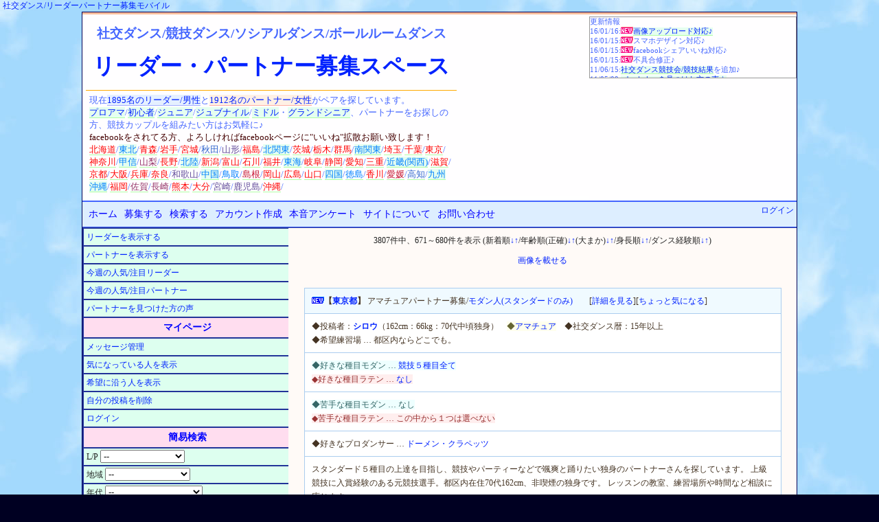

--- FILE ---
content_type: text/html;charset=euc-jp
request_url: https://www.shakodan.com/tunoru/?order_by=make_date-desc&page_num=68
body_size: 15025
content:
<html><head><title>社交ダンス/リーダーパートナー募集スペース/競技ダンス</title><meta property="og:title" content="社交ダンス/リーダーパートナー募集スペース/競技ダンス" /><meta property="og:url" content="http://wepcon.sub.jp/tunoru/" /><link rel="alternate" media="handheld" type="text/html" href="http://wepcon.sub.jp/tunoru/mobile/" />
<LINK rel=stylesheet href="style/main.css">
<meta http-equiv="Content-Type" content="text/html;" charset="EUC-JP">
<META NAME="keywords" lang="ja" content="ソシアルダンス、ボールルームダンス、ペア、カップル、ジュニア、ジュブナイル、シニア、グランドシニア">
<META name="description" content="社交ダンス競技ダンスのペア、リーダーパートナーを募集するサイトです。お見合い相手を探し、カップルで競技会、練習相手とパーティに。ソシアルダンス・ボールルームダンスを楽しもう！ジュニア/ジュブナイルからシニア/グランドシニアまで、北海道から東北/関東/中部/近畿/四国/中国/九州沖縄まで。">
<meta name="viewport" content="width=device-width,initial-scale=1">
<meta property="og:type" content="website" />
<meta property="og:image" content="http://wepcon.sub.jp/tunoru/image/samnail.jpg" />
<meta property="fb:app_id" content="1699532283667024" />
<script src="js/prototype.js" type="text/javascript" charset="EUC-JP"></script>
<script src="js/wepcon.js" type="text/javascript" charset="EUC-JP"></script>

<script src="addrajax/prototype.js"></script>
<script src="addrajax/addrajax.js" charset="UTF-8"></script>
<script><!--
    Event.observe(window,'load',function(){
        var dd = new ADDRAjax( 'pref', 'city' );
        dd.JSONDATA = 'addrajax/data';
        dd.init();
    });
//--></script>
</head>
<body>
<script async src="//pagead2.googlesyndication.com/pagead/js/adsbygoogle.js"></script>
<script>
  (adsbygoogle = window.adsbygoogle || []).push({
    google_ad_client: "ca-pub-7173966632719905",
    enable_page_level_ads: true
  });
</script>
<div id="fb-root"></div>
<script>(function(d, s, id) {
  var js, fjs = d.getElementsByTagName(s)[0];
  if (d.getElementById(id)) return;
  js = d.createElement(s); js.id = id;
  js.src = "//connect.facebook.net/ja_JP/sdk.js#xfbml=1&version=v2.5&appId=1699532283667024";
  fjs.parentNode.insertBefore(js, fjs);
}(document, 'script', 'facebook-jssdk'));</script>
<script>(function(d, s, id) {
  var js, fjs = d.getElementsByTagName(s)[0];
  if (d.getElementById(id)) return;
  js = d.createElement(s); js.id = id;
  js.src = "//connect.facebook.net/ja_JP/sdk.js#xfbml=1&version=v2.5&appId=1699532283667024";
  fjs.parentNode.insertBefore(js, fjs);
}(document, 'script', 'facebook-jssdk'));</script>
<!--
<script type="text/javascript"><!-
google_ad_client = "pub-7173966632719905";
/* 728x90, 作成済み 09/10/05 */
google_ad_slot = "6860005652";
google_ad_width = 728;
google_ad_height = 90;
//->
</script>
<script type="text/javascript"
src="http://pagead2.googlesyndication.com/pagead/show_ads.js">
</script>

<script type="text/javascript"><!-
google_ad_client = "pub-7173966632719905";
/* 728x15, 作成済み 09/10/13 */
google_ad_slot = "4338678536";
google_ad_width = 728;
google_ad_height = 15;
//->
</script>
<script type="text/javascript"
src="http://pagead2.googlesyndication.com/pagead/show_ads.js">
</script>
-->
<div align="left"><a href="http://wepcon.sub.jp/tunoru/mobile/">社交ダンス/リーダーパートナー募集モバイル</a></div>
<div id="base"><div id="ads_title_2"><!-- リパ上レスポLink -->
<ins class="adsbygoogle"
     style="display:block"
     data-ad-client="ca-pub-7173966632719905"
     data-ad-slot="8875575259"
     data-ad-format="link"></ins>
<script>
(adsbygoogle = window.adsbygoogle || []).push({});
</script>
</div><div id="title"><div class="title_1"><p class="title_sub">社交ダンス/競技ダンス/ソシアルダンス<span class="ballroomdance_pc">/ボールルームダンス</span></p><h1><a href="./">リーダー・パートナー募集スペース</a></h1><p>現在<a href="./?reqruit_type=0" class="leader">1895名のリーダー/男性</a>と<a href="./?reqruit_type=1" class="partner">1912名のパートナー/女性</a>がペアを探しています。<br><a href="./?play_style=2">プロ</a><a href="./?play_style=0">アマ</a>/<a href="./?dance_exp=1">初心者</a>/<a href="./?age_rough_group=12">ジュニア</a>/<a href="./?age_rough_group=11">ジュブナイル</a>/<a href="./?age_rough_group=14">ミドル</a>・<a href="./?age_rough_group=15">グランド</a><a href="./?age_rough_group=13">シニア</a>、パートナーをお探しの方、競技カップルを組みたい方はお気軽に♪<br><span style="color:440000">facebookをされてる方、よろしければfacebookページに"いいね"拡散お願い致します！</span><br><a style='color:rgb(3550,-1647,-3295);background-color:#ffffff;' href='?pref=北海道'>北海道</a>/<a style='color:rgb(0,127,255);' href='?pref=<東北地方>'>東北</a>/<a style='color:rgb(350,-47,-95);background-color:#ffffff;' href='?pref=青森県'>青森</a>/<a style='color:rgb(850,-297,-595);background-color:#ffffff;' href='?pref=岩手県'>岩手</a>/<a style='color:rgb(1500,-622,-1245);background-color:#ffffff;' href='?pref=宮城県'>宮城</a>/<a style='color:rgb(50,102,205);background-color:#ffffff;' href='?pref=秋田県'>秋田</a>/<a style='color:rgb(100,77,155);background-color:#ffffff;' href='?pref=山形県'>山形</a>/<a style='color:rgb(700,-222,-445);background-color:#ffffff;' href='?pref=福島県'>福島</a>/<a style='color:rgb(0,127,255);' href='?pref=<北関東>'>北関東</a>/<a style='color:rgb(1800,-772,-1545);background-color:#ffffff;' href='?pref=茨城県'>茨城</a>/<a style='color:rgb(750,-247,-495);background-color:#ffffff;' href='?pref=栃木県'>栃木</a>/<a style='color:rgb(900,-322,-645);background-color:#ffffff;' href='?pref=群馬県'>群馬</a>/<a style='color:rgb(0,127,255);' href='?pref=<南関東(首都圏)>'>南関東</a>/<a style='color:rgb(13200,-6472,-12945);background-color:#ffffff;' href='?pref=埼玉県'>埼玉</a>/<a style='color:rgb(10800,-5272,-10545);background-color:#ffffff;' href='?pref=千葉県'>千葉</a>/<a style='color:rgb(79500,-39622,-79245);background-color:#ffffff;' href='?pref=東京都'>東京</a>/<a style='color:rgb(21050,-10397,-20795);background-color:#ffffff;' href='?pref=神奈川県'>神奈川</a>/<a style='color:rgb(0,127,255);' href='?pref=<甲信地方(中部)>'>甲信</a>/<a style='color:rgb(150,52,105);background-color:#ffffff;' href='?pref=山梨県'>山梨</a>/<a style='color:rgb(700,-222,-445);background-color:#ffffff;' href='?pref=長野県'>長野</a>/<a style='color:rgb(0,127,255);' href='?pref=<北陸地方(中部)>'>北陸</a>/<a style='color:rgb(1100,-422,-845);background-color:#ffffff;' href='?pref=新潟県'>新潟</a>/<a style='color:rgb(450,-97,-195);background-color:#ffffff;' href='?pref=富山県'>富山</a>/<a style='color:rgb(300,-22,-45);background-color:#ffffff;' href='?pref=石川県'>石川</a>/<a style='color:rgb(300,-22,-45);background-color:#ffffff;' href='?pref=福井県'>福井</a>/<a style='color:rgb(0,127,255);' href='?pref=<東海地方(中部)>'>東海</a>/<a style='color:rgb(400,-72,-145);background-color:#ffffff;' href='?pref=岐阜県'>岐阜</a>/<a style='color:rgb(1700,-722,-1445);background-color:#ffffff;' href='?pref=静岡県'>静岡</a>/<a style='color:rgb(8450,-4097,-8195);background-color:#ffffff;' href='?pref=愛知県'>愛知</a>/<a style='color:rgb(700,-222,-445);background-color:#ffffff;' href='?pref=三重県'>三重</a>/<a style='color:rgb(0,127,255);' href='?pref=<近畿地方(関西)>'>近畿(関西)</a>/<a style='color:rgb(850,-297,-595);background-color:#ffffff;' href='?pref=滋賀県'>滋賀</a>/<a style='color:rgb(4900,-2322,-4645);background-color:#ffffff;' href='?pref=京都府'>京都</a>/<a style='color:rgb(19400,-9572,-19145);background-color:#ffffff;' href='?pref=大阪府'>大阪</a>/<a style='color:rgb(5700,-2722,-5445);background-color:#ffffff;' href='?pref=兵庫県'>兵庫</a>/<a style='color:rgb(700,-222,-445);background-color:#ffffff;' href='?pref=奈良県'>奈良</a>/<a style='color:rgb(100,77,155);background-color:#ffffff;' href='?pref=和歌山県'>和歌山</a>/<a style='color:rgb(0,127,255);' href='?pref=<中国地方>'>中国</a>/<a style='color:rgb(0,127,255);background-color:#ffffff;' href='?pref=鳥取県'>鳥取</a>/<a style='color:rgb(200,27,55);background-color:#ffffff;' href='?pref=島根県'>島根</a>/<a style='color:rgb(1500,-622,-1245);background-color:#ffffff;' href='?pref=岡山県'>岡山</a>/<a style='color:rgb(1050,-397,-795);background-color:#ffffff;' href='?pref=広島県'>広島</a>/<a style='color:rgb(300,-22,-45);background-color:#ffffff;' href='?pref=山口県'>山口</a>/<a style='color:rgb(0,127,255);' href='?pref=<四国地方>'>四国</a>/<a style='color:rgb(0,127,255);background-color:#ffffff;' href='?pref=徳島県'>徳島</a>/<a style='color:rgb(500,-122,-245);background-color:#ffffff;' href='?pref=香川県'>香川</a>/<a style='color:rgb(200,27,55);background-color:#ffffff;' href='?pref=愛媛県'>愛媛</a>/<a style='color:rgb(50,102,205);background-color:#ffffff;' href='?pref=高知県'>高知</a>/<a style='color:rgb(0,127,255);' href='?pref=<九州沖縄>'>九州沖縄</a>/<a style='color:rgb(3700,-1722,-3445);background-color:#ffffff;' href='?pref=福岡県'>福岡</a>/<a style='color:rgb(150,52,105);background-color:#ffffff;' href='?pref=佐賀県'>佐賀</a>/<a style='color:rgb(150,52,105);background-color:#ffffff;' href='?pref=長崎県'>長崎</a>/<a style='color:rgb(600,-172,-345);background-color:#ffffff;' href='?pref=熊本県'>熊本</a>/<a style='color:rgb(400,-72,-145);background-color:#ffffff;' href='?pref=大分県'>大分</a>/<a style='color:rgb(100,77,155);background-color:#ffffff;' href='?pref=宮崎県'>宮崎</a>/<a style='color:rgb(100,77,155);background-color:#ffffff;' href='?pref=鹿児島県'>鹿児島</a>/<a style='color:rgb(350,-47,-95);background-color:#ffffff;' href='?pref=沖縄県'>沖縄</a>/</p></div><div class="title_2"><div class="fb-page" data-href="https://www.facebook.com/lets.couple" data-tabs="timeline" data-width="500" data-height="285" data-small-header="true" data-adapt-container-width="true" data-hide-cover="false" data-show-facepile="true"><div class="fb-xfbml-parse-ignore"><blockquote cite="https://www.facebook.com/lets.couple"><a href="https://www.facebook.com/lets.couple">リーダーパートナー募集スペース</a></blockquote></div></div></div><p id="update">更新情報<br>16/01/16:<img src="./image/new_partner.gif"><a href="./?mode=upload">画像アップロード対応♪</a><br>16/01/15:<img src="./image/new_partner.gif">スマホデザイン対応♪<br>16/01/15:<img src="./image/new_partner.gif">facebookシェアいいね対応♪<br>16/01/15:<img src="./image/new_partner.gif">不具合修正♪<br>11/06/15:<a href="../competition/">社交ダンス競技会/競技結果</a>を追加♪<br>11/05/09:<a href="./?mode=voice">パートナーを見つけた方の声☆</a><br>11/04/22:<a href="./?reqruit_type=0&popularity=1">今週の注目リーダー</a>&<a href="./?reqruit_type=1&popularity=1">パートナー</a><br>11/04/11:<a href="./mypage.cgi">メッセージ管理ページ</a>追加！<br>11/04/07:<a href="./mypage.cgi?interested_dancers=1">ちょっと気になる人ページ</a>追加！<br>10/12/06:<a href="./?mode=vote">カップルの本音アンケート</a>開催！<br>10/10/15:<a href="../book/">社交ダンス書籍(本/雑誌)ナビ</a>追加♪<br>10/10/05:<a href="../movie/">社交ダンス動画ナビ</a>を追加♪<br>10/06/24:<a href="../toukou/">社交ダンス情報投稿スペース</a>を追加♪<br>10/05/16:簡易検索に煙草/結婚を追加しました♪<br>10/05/05:試験的に<a href="./?marriage=0">独身</a>/<a href="./?marriage=1">既婚</a>と、独身/既婚の希望を入力できるようにしました♪<br>10/05/05:煙草(喫煙/<a href="./?smoker=0">非喫煙</a>)についてと喫煙/<a href="./?object_smoker=3">非喫煙</a>の希望を入力できるようにしました♪<br>10/04/15:学連(学生)で検索できるようにしました♪<br>10/04/15:学連の項目に"<a href="./?gakuren_exp=4">現役スタンダード専攻</a>"と"<a href="./?gakuren_exp=5"><span class="latin">現役ラテン専攻</span></a>"の選択肢を増やしました♪<br>10/01/25:一度に<a href="./?page_num=-1">全件表示</a>できるようにしました♪<br>09/12/06:並べ替えをできるようにしました♪<br>09/12/05:簡易検索に身長を追加しました♪<br>09/12/05:表示を10件毎にしました♪<br>09/12/01:希望練習場所を自由に記述できるようにしました♪<br>09/11/26:管理人より<a href="./?command=about">お願いメッセージ</a>追加♪<br>09/11/17:<a href="./mobile">携帯/モバイル</a>対応♪<br>09/11/10:簡易検索の各項目に人数を表示♪<br>09/10/30:地域検索を簡易検索に発展♪<br>09/10/27:募集項目に好きな種目/苦手な種目<br>09/10/27:ステップ/フィガー/プロダンサーを追加<br>09/10/21:サイト内フリーワード検索を追加<br>09/10/09:都道府県の横に登録人数を表示♪<br>09/10/03:詳細を見るボタンを追加<br>09/10/03:細部修正＆調整<br>09/09/16:デザインを変更(マイナーチェンジ)<br>09/09/16:リンクページを追加<br>09/09/04:要望・お問い合わせページを追加<br>09/09/04:地方検索を追加<br>09/08/24:自己PRの文字数制限を修正<br>09/07/28:サイトオープン<br></p><div id="ads_title"><div class=ads_pc>
<!-- リパ上レスポンシブ -->
<ins class="adsbygoogle"
     style="display:block"
     data-ad-client="ca-pub-7173966632719905"
     data-ad-slot="5576175252"
     data-ad-format="auto"></ins>
<script>
(adsbygoogle = window.adsbygoogle || []).push({});
</script>
</div>
<div class=ads_sp>
<!-- リパ上レスモバ -->
<ins class="adsbygoogle"
     style="display:block"
     data-ad-client="ca-pub-7173966632719905"
     data-ad-slot="6458441650"
     data-ad-format="auto"></ins>
<script>
(adsbygoogle = window.adsbygoogle || []).push({});
</script>
</div>
</div>
</div><div class="main_menu">
<nav class="menu">
	<ul>
		<li class="off"><a href="./">ホーム</a></li>
<li class="off"><a href="./?mode=reqruit">募集する</a></li>		<li class="off"><a href="./?mode=search">検索する</a></li>
		<li class="off_wide"><a href="./?command=register">アカウント作成</a></li>
		<li class="off_wide"><a href="./?mode=vote">本音アンケート</a></li>
		<li class="off_wide"><a href="./?command=about">サイトについて</a></li>
		<li class="off_wide"><a href="./?command=contact">お問い合わせ</a></li>
		<!--<li class="off"><a href="config.cgi">設定</a></li>-->
	</ul>
</nav>
<div id="login"><a href='login.cgi'>ログイン</a></div>
</div>
<div id="sub_menu"><div class="sub_menu_1"><ul>
<li><a href="./?reqruit_type=0">リーダーを表示する</a></li>
<li><a href="./?reqruit_type=1">パートナーを表示する</a></li>
<li><a href="./?reqruit_type=0&popularity=1">今週の人気/注目リーダー</a></li>
<li><a href="./?reqruit_type=1&popularity=1">今週の人気/注目パートナー</a></li>
<!--<li><a href="./">全て表示する</a></li>-->
<li><a href="./?mode=voice">パートナーを見つけた方の声</a></li>
</ul>
<h3>マイページ</h3><ul>
<li><a href="./mypage.cgi">メッセージ管理</a></li>
<li><a href="./mypage.cgi?interested_dancers=1">気になっている人を表示</a></li>
<li><a href="./?view_hope=1">希望に沿う人を表示</a></li>
<li><a href='./?mode=delete'>自分の投稿を削除</a></li>
<li><a href='login.cgi'>ログイン</a></li>
</ul>
<form name="reqruit_dancers" action="index.cgi" method="get"><h3>簡易検索</h3><ul><li>L/P <select name="reqruit_type"><option value='-1'>--</option><option value=0>リーダー(1895)</option><option value=1>パートナー(1912)</option></select></li><li>地域 <select name="pref"><option value='-1'>--</option><option value='北海道'>北海道(71)</option><option value='<東北地方>'><東北地方></option><option value='青森県'>青森県(7)</option><option value='岩手県'>岩手県(17)</option><option value='宮城県'>宮城県(30)</option><option value='秋田県'>秋田県(1)</option><option value='山形県'>山形県(2)</option><option value='福島県'>福島県(14)</option><option value='<北関東>'><北関東></option><option value='茨城県'>茨城県(36)</option><option value='栃木県'>栃木県(15)</option><option value='群馬県'>群馬県(18)</option><option value='<南関東(首都圏)>'><南関東(首都圏)></option><option value='埼玉県'>埼玉県(264)</option><option value='千葉県'>千葉県(216)</option><option value='東京都'>東京都(1590)</option><option value='神奈川県'>神奈川県(421)</option><option value='<甲信地方(中部)>'><甲信地方(中部)></option><option value='山梨県'>山梨県(3)</option><option value='長野県'>長野県(14)</option><option value='<北陸地方(中部)>'><北陸地方(中部)></option><option value='新潟県'>新潟県(22)</option><option value='富山県'>富山県(9)</option><option value='石川県'>石川県(6)</option><option value='福井県'>福井県(6)</option><option value='<東海地方(中部)>'><東海地方(中部)></option><option value='岐阜県'>岐阜県(8)</option><option value='静岡県'>静岡県(34)</option><option value='愛知県'>愛知県(169)</option><option value='三重県'>三重県(14)</option><option value='<近畿地方(関西)>'><近畿地方(関西)></option><option value='滋賀県'>滋賀県(17)</option><option value='京都府'>京都府(98)</option><option value='大阪府'>大阪府(388)</option><option value='兵庫県'>兵庫県(114)</option><option value='奈良県'>奈良県(14)</option><option value='和歌山県'>和歌山県(2)</option><option value='<中国地方>'><中国地方></option><option value='鳥取県'>鳥取県</option><option value='島根県'>島根県(4)</option><option value='岡山県'>岡山県(30)</option><option value='広島県'>広島県(21)</option><option value='山口県'>山口県(6)</option><option value='<四国地方>'><四国地方></option><option value='徳島県'>徳島県</option><option value='香川県'>香川県(10)</option><option value='愛媛県'>愛媛県(4)</option><option value='高知県'>高知県(1)</option><option value='<九州沖縄>'><九州沖縄></option><option value='福岡県'>福岡県(74)</option><option value='佐賀県'>佐賀県(3)</option><option value='長崎県'>長崎県(3)</option><option value='熊本県'>熊本県(12)</option><option value='大分県'>大分県(8)</option><option value='宮崎県'>宮崎県(2)</option><option value='鹿児島県'>鹿児島県(2)</option><option value='沖縄県'>沖縄県(7)</option></select></li><li>年代 <select name="age_rough_group"><option value='-1'>--</option><option value=0>10歳未満(14)</option><option value=1>10代(112)</option><option value=2>20代(1547)</option><option value=3>30代(983)</option><option value=4>40代(464)</option><option value=5>50代(422)</option><option value=6>60代(232)</option><option value=7>70代(31)</option><option value=8>80代(2)</option><option value=9>90代</option><option value=10>100歳以上</option><option value=11>ジュブナイル(21)</option><option value=12>ジュニア(52)</option><option value=13>シニア(1594)</option><option value=14>ミドルシニア(944)</option><option value=15>グランドシニア(510)</option></select></li><li>身長 <select name="height_group"><option value='-1'>--</option><option value=0>150cm未満(39)</option><option value=1>150～159cm(915)</option><option value=2>160～169cm(1362)</option><option value=3>170～179cm(1266)</option><option value=4>180～189cm(222)</option><option value=5>190cm以上(3)</option></select></li><li>A/P <select name="play_style"><option value='-1'>--</option><option value=0>アマチュア(2851)</option><option value=1>プロ志望(310)</option><option value=2>プロ(646)</option></select></li><li>S/L <select name="dance_style"><option value='-1'>--</option><option value=0>どちらでも良い(616)</option><option value=1>ｽﾀﾝﾀﾞｰﾄﾞのみ(554)</option><option value=2>ｽﾀﾝﾒｲﾝ両方(789)</option><option value=3>ラテンのみ(237)</option><option value=4>ﾗﾃﾝﾒｲﾝ両方(672)</option><option value=5>ﾊﾞﾗﾝｽよく両方(679)</option><option value=6>その都度両方(260)</option></select></li><li>学連<select name="gakuren_exp"><option value='-1'>--</option><option value=0>経験なし(2285)</option><option value=1>経験あり(394)</option><option value=2>ｽﾀﾝﾀﾞｰﾄﾞ専攻卒(552)</option><option value=3>ラテン専攻卒(504)</option><option value=4>現役ｽﾀﾝﾀﾞｰﾄﾞ(37)</option><option value=5>現役ラテン(35)</option></select></li><li>級Ｌ/JBDF<select name="latin_jbdf"><option value='-1'>--</option><option value=0>なし(3077)</option><option value=1>アマ６級(1)</option><option value=2>アマ５級</option><option value=3>アマ４級</option><option value=4>アマ３級(2)</option><option value=5>アマ２級(1)</option><option value=6>アマ１級(3)</option><option value=7>アマＧ級(4)</option><option value=8>アマＦ級(9)</option><option value=9>アマＥ級(18)</option><option value=10>アマＤ級(59)</option><option value=11>アマＣ級(132)</option><option value=12>アマＢ級(187)</option><option value=13>アマＡ級(82)</option><option value=14>アマＳＡ級</option><option value=15>プロＤ級(54)</option><option value=16>プロＣ級(112)</option><option value=17>プロＢ級(56)</option><option value=18>プロＡ級(10)</option><option value=19>プロＳＡ級</option></select></li><li>級Ｌ/DSCJ<select name="latin_jdsf"><option value='-1'>--</option><option value=0>なし(3321)</option><option value=1>アマ６級</option><option value=2>アマ５級</option><option value=3>アマ４級</option><option value=4>アマ３級(5)</option><option value=5>アマ２級(2)</option><option value=6>アマ１級(5)</option><option value=7>アマＤ級(52)</option><option value=8>アマＣ級(86)</option><option value=9>アマＢ級(110)</option><option value=10>アマＡ級(166)</option><option value=11>アマＳＡ級</option><option value=12>プロＤ級(13)</option><option value=13>プロＣ級(8)</option><option value=14>プロＢ級(10)</option><option value=15>プロＡ級(29)</option><option value=16>プロＳＡ級</option></select></li><li>級Ｌ/JCF　<select name="latin_jcf"><option value='-1'>--</option><option value=0>なし(3687)</option><option value=1>アマ６級</option><option value=2>アマ５級</option><option value=3>アマ４級</option><option value=4>アマ３級</option><option value=5>アマ２級(1)</option><option value=6>アマ１級(1)</option><option value=7>アマＤ級(8)</option><option value=8>アマＣ級(17)</option><option value=9>アマＢ級(19)</option><option value=10>アマＡ級(25)</option><option value=11>アマＳＡ級</option><option value=12>プロＤ級(6)</option><option value=13>プロＣ級(7)</option><option value=14>プロＢ級(8)</option><option value=15>プロＡ級(28)</option><option value=16>プロＳＡ級</option></select></li><li>級Ｓ/JBDF<select name="standard_jbdf"><option value='-1'>--</option><option value=0>なし(2973)</option><option value=1>アマ６級</option><option value=2>アマ５級</option><option value=3>アマ４級</option><option value=4>アマ３級</option><option value=5>アマ２級(1)</option><option value=6>アマ１級(6)</option><option value=7>アマＧ級(2)</option><option value=8>アマＦ級(15)</option><option value=9>アマＥ級(19)</option><option value=10>アマＤ級(76)</option><option value=11>アマＣ級(189)</option><option value=12>アマＢ級(206)</option><option value=13>アマＡ級(56)</option><option value=14>アマＳＡ級(1)</option><option value=15>プロＤ級(72)</option><option value=16>プロＣ級(145)</option><option value=17>プロＢ級(41)</option><option value=18>プロＡ級(4)</option><option value=19>プロＳＡ級(1)</option></select></li><li>級Ｓ/DSCJ<select name="standard_jdsf"><option value='-1'>--</option><option value=0>なし(3199)</option><option value=1>アマ６級</option><option value=2>アマ５級</option><option value=3>アマ４級</option><option value=4>アマ３級(1)</option><option value=5>アマ２級(3)</option><option value=6>アマ１級(6)</option><option value=7>アマＤ級(64)</option><option value=8>アマＣ級(104)</option><option value=9>アマＢ級(154)</option><option value=10>アマＡ級(211)</option><option value=11>アマＳＡ級(1)</option><option value=12>プロＤ級(16)</option><option value=13>プロＣ級(15)</option><option value=14>プロＢ級(13)</option><option value=15>プロＡ級(20)</option><option value=16>プロＳＡ級</option></select></li><li>級Ｓ/JCF　<select name="standard_jcf"><option value='-1'>--</option><option value=0>なし(3653)</option><option value=1>アマ６級</option><option value=2>アマ５級(1)</option><option value=3>アマ４級</option><option value=4>アマ３級</option><option value=5>アマ２級</option><option value=6>アマ１級(2)</option><option value=7>アマＤ級(12)</option><option value=8>アマＣ級(17)</option><option value=9>アマＢ級(23)</option><option value=10>アマＡ級(40)</option><option value=11>アマＳＡ級</option><option value=12>プロＤ級(6)</option><option value=13>プロＣ級(5)</option><option value=14>プロＢ級(24)</option><option value=15>プロＡ級(24)</option><option value=16>プロＳＡ級</option></select></li><li>煙草 <select name="smoker"><option value='-1'>--</option><option value=0>非喫煙者(2817)</option><option value=1>喫煙者(115)</option></select></li><li>結婚 <select name="marriage"><option value='-1'>--</option><option value=0>独身(2115)</option><option value=1>既婚(695)</option></select></li><li style="text-align:center;"><input type="submit" name="submit" value="探す"></li></ul></form><div class="ads_sub_menu_2"><!-- リパ左レスポ -->
<ins class="adsbygoogle"
     style="display:block"
     data-ad-client="ca-pub-7173966632719905"
     data-ad-slot="4059182050"
     data-ad-format="vertical"></ins>
<script>
(adsbygoogle = window.adsbygoogle || []).push({});
</script>
</div><h3>サイト内フリーワード検索</h3><div class="ads_search">
<form action="http://wepcon.sub.jp/tunoru/search.cgi" id="cse-search-box">
  <div>
    <input type="hidden" name="cx" value="partner-pub-7173966632719905:4ytycmq1zv3" />
    <input type="hidden" name="cof" value="FORID:11" />
    <input type="hidden" name="ie" value="EUC-JP" />
    <input type="text" name="q" size="20" />
    <input type="submit" name="sa" value="&#x691c;&#x7d22;" />
  </div>
</form>
<script type="text/javascript" src="http://www.google.co.jp/cse/brand?form=cse-search-box&amp;lang=ja"></script>
</div>
<h3>社交ダンス姉妹サイト</h3><ul><li><a href="../circle/">社交ダンスサークル募集</a></li><li><a href="http://hb.afl.rakuten.co.jp/hgc/0c51bf04.97f87d48.0c51bf04.97f87d48/_RTogcl10000001?pc=http%3A%2F%2Fecustom.listing.rakuten.co.jp%2Frms%2Fsd%2Fecustom%2Fmall%3Fg%3D214682%26nm%3D%25BC%25D2%25B8%25F2%25A5%25C0%25A5%25F3%25A5%25B9%25A5%25A6%25A5%25A7%25A5%25A2%2528%25A5%25C9%25A5%25EC%25A5%25B9%252F%25CE%25FD%25BD%25AC%25C3%25E5%2529%25A5%25B7%25A5%25E7%25A5%25C3%25A5%25D7%26bk%3Dwepcon.sub.jp%252Ftunoru%252F%26hd%3D%26cl%3DC00012%26aid%3D0c51bf04.97f87d48" target="_blank">社交ダンスドレス衣装</a></li><li><a href="http://wepcon.sub.jp/toukou/?facilities=10">社交ダンス練習場レッスン</a></li><li><a href="../movie/">社交ダンス動画ステップ</a></li><li><a href="../book/">社交ダンス書籍(本/雑誌)</a></li><li><a href="../competition/">社交ダンス競技会/競技結果</a></li><li><a href="./link.cgi">リンク</a></li></ul></div><div class="sub_menu_2"><h3>社交ダンス競技アイテム</h3><div class="padding_less"><div class="rakuten_300"><a href="http://hb.afl.rakuten.co.jp/hgc/0c60650f.a361697b.0c606510.f1c749c7/?pc=http%3a%2f%2fitem.rakuten.co.jp%2fayukaman%2fitem_sk-1-80%2f%3fscid%3daf_link_img&amp;m=http%3a%2f%2fm.rakuten.co.jp%2fayukaman%2fi%2f10001166%2f" target="_blank"><img src ="http://hbb.afl.rakuten.co.jp/hgb/?pc=http%3a%2f%2fthumbnail.image.rakuten.co.jp%2f%400_mall%2fayukaman%2fcabinet%2fweb_img%2fimg62581945.jpg%3f_ex%3d300x300&amp;m=http%3a%2f%2fthumbnail.image.rakuten.co.jp%2f%400_mall%2fayukaman%2fcabinet%2fweb_img%2fimg62581945.jpg%3f_ex%3d80x80" border="0"></a><a href="http://hb.afl.rakuten.co.jp/hgc/14b262fd.862403b9.14b262fe.5e6e5fc2/?pc=http%3a%2f%2fitem.rakuten.co.jp%2fmydream-shop%2f0070-1158%2f%3fscid%3daf_link_img&amp;m=http%3a%2f%2fm.rakuten.co.jp%2fmydream-shop%2fi%2f10000153%2f" target="_blank"><img src ="http://hbb.afl.rakuten.co.jp/hgb/?pc=http%3a%2f%2fthumbnail.image.rakuten.co.jp%2f%400_mall%2fmydream-shop%2fcabinet%2fproduct_thum01%2f0070-1158_001.jpg%3f_ex%3d300x300&amp;m=http%3a%2f%2fthumbnail.image.rakuten.co.jp%2f%400_mall%2fmydream-shop%2fcabinet%2fproduct_thum01%2f0070-1158_001.jpg%3f_ex%3d80x80" border="0"></a><a href="http://hb.afl.rakuten.co.jp/hgc/14b2636d.6d099b17.14b2636e.1379bd93/?pc=http%3a%2f%2fitem.rakuten.co.jp%2fnubra%2fsb_br%2f%3fscid%3daf_link_img&amp;m=http%3a%2f%2fm.rakuten.co.jp%2fnubra%2fi%2f10000545%2f" target="_blank"><img src ="http://hbb.afl.rakuten.co.jp/hgb/?pc=http%3a%2f%2fthumbnail.image.rakuten.co.jp%2f%400_mall%2fnubra%2fcabinet%2finner%2fsbb_01.jpg%3f_ex%3d300x300&amp;m=http%3a%2f%2fthumbnail.image.rakuten.co.jp%2f%400_mall%2fnubra%2fcabinet%2finner%2fsbb_01.jpg%3f_ex%3d80x80" border="0"></a><a href="http://hb.afl.rakuten.co.jp/hgc/0c623b7d.f25902e7.0c623b7e.c2df8c15/?pc=http%3a%2f%2fitem.rakuten.co.jp%2fdance-ss%2fa2176-75%2f%3fscid%3daf_link_img&amp;m=http%3a%2f%2fm.rakuten.co.jp%2fdance-ss%2fi%2f10000629%2f" target="_blank"><img src ="http://hbb.afl.rakuten.co.jp/hgb/?pc=http%3a%2f%2fthumbnail.image.rakuten.co.jp%2f%400_mall%2fdance-ss%2fcabinet%2flatin%2fa2176-75-1.jpg%3f_ex%3d300x300&amp;m=http%3a%2f%2fthumbnail.image.rakuten.co.jp%2f%400_mall%2fdance-ss%2fcabinet%2flatin%2fa2176-75-1.jpg%3f_ex%3d80x80" border="0"></a><a href="http://hb.afl.rakuten.co.jp/hgc/14b2637b.e98c1ed8.14b2637c.580f7402/?pc=http%3a%2f%2fitem.rakuten.co.jp%2fauc-barzaz%2fhb-2053%2f%3fscid%3daf_link_img&amp;m=http%3a%2f%2fm.rakuten.co.jp%2fauc-barzaz%2fi%2f10001631%2f" target="_blank"><img src ="http://hbb.afl.rakuten.co.jp/hgb/?pc=http%3a%2f%2fthumbnail.image.rakuten.co.jp%2f%400_mall%2fauc-barzaz%2fcabinet%2fnew%2fhb-2053_1.jpg%3f_ex%3d300x300&amp;m=http%3a%2f%2fthumbnail.image.rakuten.co.jp%2f%400_mall%2fauc-barzaz%2fcabinet%2fnew%2fhb-2053_1.jpg%3f_ex%3d80x80" border="0"></a><a href="http://hb.afl.rakuten.co.jp/hgc/0c623b7d.f25902e7.0c623b7e.c2df8c15/?pc=http%3a%2f%2fitem.rakuten.co.jp%2fdance-ss%2ff3016-11%2f%3fscid%3daf_link_img&amp;m=http%3a%2f%2fm.rakuten.co.jp%2fdance-ss%2fi%2f10000556%2f" target="_blank"><img src ="http://hbb.afl.rakuten.co.jp/hgb/?pc=http%3a%2f%2fthumbnail.image.rakuten.co.jp%2f%400_mall%2fdance-ss%2fcabinet%2fmens_latin%2ff3016-11-1b.jpg%3f_ex%3d300x300&amp;m=http%3a%2f%2fthumbnail.image.rakuten.co.jp%2f%400_mall%2fdance-ss%2fcabinet%2fmens_latin%2ff3016-11-1b.jpg%3f_ex%3d80x80" border="0"></a></div><div class="rakuten_128"><table border="0" cellpadding="0" cellspacing="0"><tr><td valign="top"><div style="border:1px none #000000;margin:0px;padding:6px 0px;background-color:#ffffff;width:160px;text-align:center;float:left"><a href="http://hb.afl.rakuten.co.jp/hgc/0c60650f.a361697b.0c606510.f1c749c7/?pc=http%3a%2f%2fitem.rakuten.co.jp%2fayukaman%2fitem_sk-1-80%2f%3fscid%3daf_link_tbl&amp;m=http%3a%2f%2fm.rakuten.co.jp%2fayukaman%2fi%2f10001166%2f" target="_blank" style="color:#0000ff;"><img src="http://hbb.afl.rakuten.co.jp/hgb/?pc=http%3a%2f%2fthumbnail.image.rakuten.co.jp%2f%400_mall%2fayukaman%2fcabinet%2fweb_img%2fimg62581945.jpg%3f_ex%3d128x128&amp;m=http%3a%2f%2fthumbnail.image.rakuten.co.jp%2f%400_mall%2fayukaman%2fcabinet%2fweb_img%2fimg62581945.jpg%3f_ex%3d80x80" alt="ロングスカート 社交ダンス 発表会 結婚式 フォーマル ステージ衣装 ドレス コーラス衣装 社交..." border="0" style="margin:0px;padding:0px"></a><p style="font-size:12px;line-height:1.4em;text-align:left;margin:0px;padding:2px 6px"><a href="http://hb.afl.rakuten.co.jp/hgc/0c60650f.a361697b.0c606510.f1c749c7/?pc=http%3a%2f%2fitem.rakuten.co.jp%2fayukaman%2fitem_sk-1-80%2f%3fscid%3daf_link_tbl&amp;m=http%3a%2f%2fm.rakuten.co.jp%2fayukaman%2fi%2f10001166%2f" target="_blank" style="color:#0000ff;">ロングスカート 社交ダンス 発表会 結婚式 フォーマル ステージ衣装 ドレス コーラス衣装 社交...</a><br><span style="color:#000000;">価格：3,280円（税込、送料別）</span><br></p></div></td></tr></table><table border="0" cellpadding="0" cellspacing="0"><tr><td valign="top"><div style="border:1px none #000000;margin:0px;padding:6px 0px;background-color:#ffffff;width:160px;text-align:center;float:left"><a href="http://hb.afl.rakuten.co.jp/hgc/14b262fd.862403b9.14b262fe.5e6e5fc2/?pc=http%3a%2f%2fitem.rakuten.co.jp%2fmydream-shop%2f0070-1158%2f%3fscid%3daf_link_tbl&amp;m=http%3a%2f%2fm.rakuten.co.jp%2fmydream-shop%2fi%2f10000153%2f" target="_blank" style="color:#0000ff;"><img src="http://hbb.afl.rakuten.co.jp/hgb/?pc=http%3a%2f%2fthumbnail.image.rakuten.co.jp%2f%400_mall%2fmydream-shop%2fcabinet%2fproduct_thum01%2f0070-1158_001.jpg%3f_ex%3d128x128&amp;m=http%3a%2f%2fthumbnail.image.rakuten.co.jp%2f%400_mall%2fmydream-shop%2fcabinet%2fproduct_thum01%2f0070-1158_001.jpg%3f_ex%3d80x80" alt="ドリーム プロイデア PROIDEA 背筋補整 背筋補整ベルト 背筋伸ばし 背筋サポートインナー 猫背 ..." border="0" style="margin:0px;padding:0px"></a><p style="font-size:12px;line-height:1.4em;text-align:left;margin:0px;padding:2px 6px"><a href="http://hb.afl.rakuten.co.jp/hgc/14b262fd.862403b9.14b262fe.5e6e5fc2/?pc=http%3a%2f%2fitem.rakuten.co.jp%2fmydream-shop%2f0070-1158%2f%3fscid%3daf_link_tbl&amp;m=http%3a%2f%2fm.rakuten.co.jp%2fmydream-shop%2fi%2f10000153%2f" target="_blank" style="color:#0000ff;">ドリーム プロイデア PROIDEA 背筋補整 背筋補整ベルト 背筋伸ばし 背筋サポートインナー 猫背 ...</a><br><span style="color:#000000;">価格：7,179円（税込、送料込）</span><br></p></div></td></tr></table><table border="0" cellpadding="0" cellspacing="0"><tr><td valign="top"><div style="border:1px none #000000;margin:0px;padding:6px 0px;background-color:#ffffff;width:160px;text-align:center;float:left"><a href="http://hb.afl.rakuten.co.jp/hgc/14b26302.befdf6b0.14b26303.507f416d/?pc=http%3a%2f%2fitem.rakuten.co.jp%2fzeroen%2fco7228bt%2f%3fscid%3daf_link_tbl&amp;m=http%3a%2f%2fm.rakuten.co.jp%2fzeroen%2fi%2f10943048%2f" target="_blank" style="color:#0000ff;"><img src="http://hbb.afl.rakuten.co.jp/hgb/?pc=http%3a%2f%2fthumbnail.image.rakuten.co.jp%2f%400_mall%2fzeroen%2fcabinet%2f250845603a92d1037c%2fco7228bt.jpg%3f_ex%3d128x128&amp;m=http%3a%2f%2fthumbnail.image.rakuten.co.jp%2f%400_mall%2fzeroen%2fcabinet%2f250845603a92d1037c%2fco7228bt.jpg%3f_ex%3d80x80" alt="あらゆる社交ダンス・シーンで定番の曲を収録。レッツダンス　POPS編　NKCD-7641?46" border="0" style="margin:0px;padding:0px"></a><p style="font-size:12px;line-height:1.4em;text-align:left;margin:0px;padding:2px 6px"><a href="http://hb.afl.rakuten.co.jp/hgc/14b26302.befdf6b0.14b26303.507f416d/?pc=http%3a%2f%2fitem.rakuten.co.jp%2fzeroen%2fco7228bt%2f%3fscid%3daf_link_tbl&amp;m=http%3a%2f%2fm.rakuten.co.jp%2fzeroen%2fi%2f10943048%2f" target="_blank" style="color:#0000ff;">あらゆる社交ダンス・シーンで定番の曲を収録。レッツダンス　POPS編　NKCD-7641?46</a><br><span style="color:#000000;">価格：11,311円（税込、送料込）</span><br></p></div></td></tr></table><table border="0" cellpadding="0" cellspacing="0"><tr><td valign="top"><div style="border:1px none #000000;margin:0px;padding:6px 0px;background-color:#ffffff;width:160px;text-align:center;float:left"><a href="http://hb.afl.rakuten.co.jp/hgc/14b2636d.6d099b17.14b2636e.1379bd93/?pc=http%3a%2f%2fitem.rakuten.co.jp%2fnubra%2fsb_br%2f%3fscid%3daf_link_tbl&amp;m=http%3a%2f%2fm.rakuten.co.jp%2fnubra%2fi%2f10000545%2f" target="_blank" style="color:#0000ff;"><img src="http://hbb.afl.rakuten.co.jp/hgb/?pc=http%3a%2f%2fthumbnail.image.rakuten.co.jp%2f%400_mall%2fnubra%2fcabinet%2finner%2fsbb_01.jpg%3f_ex%3d128x128&amp;m=http%3a%2f%2fthumbnail.image.rakuten.co.jp%2f%400_mall%2fnubra%2fcabinet%2finner%2fsbb_01.jpg%3f_ex%3d80x80" alt="背中のあいたドレスやオフショルのドレスに【送料無料】【社交ダンス用インナー】スキンボディ..." border="0" style="margin:0px;padding:0px"></a><p style="font-size:12px;line-height:1.4em;text-align:left;margin:0px;padding:2px 6px"><a href="http://hb.afl.rakuten.co.jp/hgc/14b2636d.6d099b17.14b2636e.1379bd93/?pc=http%3a%2f%2fitem.rakuten.co.jp%2fnubra%2fsb_br%2f%3fscid%3daf_link_tbl&amp;m=http%3a%2f%2fm.rakuten.co.jp%2fnubra%2fi%2f10000545%2f" target="_blank" style="color:#0000ff;">背中のあいたドレスやオフショルのドレスに【送料無料】【社交ダンス用インナー】スキンボディ...</a><br><span style="color:#000000;">価格：7,549円（税込、送料込）</span><br></p></div></td></tr></table><table border="0" cellpadding="0" cellspacing="0"><tr><td valign="top"><div style="border:1px none #000000;margin:0px;padding:6px 0px;background-color:#ffffff;width:160px;text-align:center;float:left"><a href="http://hb.afl.rakuten.co.jp/hgc/0c390d91.567596c4.0c390d92.177ec500/?pc=http%3a%2f%2fitem.rakuten.co.jp%2fdance%2fcap-502%2f%3fscid%3daf_link_tbl&amp;m=http%3a%2f%2fm.rakuten.co.jp%2fdance%2fi%2f10001389%2f" target="_blank" style="color:#0000ff;"><img src="http://hbb.afl.rakuten.co.jp/hgb/?pc=http%3a%2f%2fthumbnail.image.rakuten.co.jp%2f%400_mall%2fdance%2fcabinet%2fgoods%2fcap502.jpg%3f_ex%3d128x128&amp;m=http%3a%2f%2fthumbnail.image.rakuten.co.jp%2f%400_mall%2fdance%2fcabinet%2fgoods%2fcap502.jpg%3f_ex%3d80x80" alt="ダンス シューズ 社交ダンス シューズ【モニシャン】ダンス 用品 靴　CAP-502★ダンスシューズ..." border="0" style="margin:0px;padding:0px"></a><p style="font-size:12px;line-height:1.4em;text-align:left;margin:0px;padding:2px 6px"><a href="http://hb.afl.rakuten.co.jp/hgc/0c390d91.567596c4.0c390d92.177ec500/?pc=http%3a%2f%2fitem.rakuten.co.jp%2fdance%2fcap-502%2f%3fscid%3daf_link_tbl&amp;m=http%3a%2f%2fm.rakuten.co.jp%2fdance%2fi%2f10001389%2f" target="_blank" style="color:#0000ff;">ダンス シューズ 社交ダンス シューズ【モニシャン】ダンス 用品 靴　CAP-502★ダンスシューズ...</a><br><span style="color:#000000;">価格：450円（税込、送料別）</span><br></p></div></td></tr></table><table border="0" cellpadding="0" cellspacing="0"><tr><td valign="top"><div style="border:1px none #000000;margin:0px;padding:6px 0px;background-color:#ffffff;width:160px;text-align:center;float:left"><a href="http://hb.afl.rakuten.co.jp/hgc/14b2637b.e98c1ed8.14b2637c.580f7402/?pc=http%3a%2f%2fitem.rakuten.co.jp%2fauc-barzaz%2fhb-2053%2f%3fscid%3daf_link_tbl&amp;m=http%3a%2f%2fm.rakuten.co.jp%2fauc-barzaz%2fi%2f10001631%2f" target="_blank" style="color:#0000ff;"><img src="http://hbb.afl.rakuten.co.jp/hgb/?pc=http%3a%2f%2fthumbnail.image.rakuten.co.jp%2f%400_mall%2fauc-barzaz%2fcabinet%2fnew%2fhb-2053_1.jpg%3f_ex%3d128x128&amp;m=http%3a%2f%2fthumbnail.image.rakuten.co.jp%2f%400_mall%2fauc-barzaz%2fcabinet%2fnew%2fhb-2053_1.jpg%3f_ex%3d80x80" alt="ドレスに合うチョーカー ドレスネックレス パーティー チョーカー 首飾り パーティー パールの..." border="0" style="margin:0px;padding:0px"></a><p style="font-size:12px;line-height:1.4em;text-align:left;margin:0px;padding:2px 6px"><a href="http://hb.afl.rakuten.co.jp/hgc/14b2637b.e98c1ed8.14b2637c.580f7402/?pc=http%3a%2f%2fitem.rakuten.co.jp%2fauc-barzaz%2fhb-2053%2f%3fscid%3daf_link_tbl&amp;m=http%3a%2f%2fm.rakuten.co.jp%2fauc-barzaz%2fi%2f10001631%2f" target="_blank" style="color:#0000ff;">ドレスに合うチョーカー ドレスネックレス パーティー チョーカー 首飾り パーティー パールの...</a><br><span style="color:#000000;">価格：3,580円（税込、送料込）</span><br></p></div></td></tr></table><table border="0" cellpadding="0" cellspacing="0"><tr><td valign="top"><div style="border:1px none #000000;margin:0px;padding:6px 0px;background-color:#ffffff;width:160px;text-align:center;float:left"><a href="http://hb.afl.rakuten.co.jp/hgc/0c390d91.567596c4.0c390d92.177ec500/?pc=http%3a%2f%2fitem.rakuten.co.jp%2fdance%2ffx5107%2f%3fscid%3daf_link_tbl&amp;m=http%3a%2f%2fm.rakuten.co.jp%2fdance%2fi%2f10003031%2f" target="_blank" style="color:#0000ff;"><img src="http://hbb.afl.rakuten.co.jp/hgb/?pc=http%3a%2f%2fthumbnail.image.rakuten.co.jp%2f%400_mall%2fdance%2fcabinet%2fwomen-mdn-ltn%2ffx5107.jpg%3f_ex%3d128x128&amp;m=http%3a%2f%2fthumbnail.image.rakuten.co.jp%2f%400_mall%2fdance%2fcabinet%2fwomen-mdn-ltn%2ffx5107.jpg%3f_ex%3d80x80" alt="レディース ダンス シューズ 社交ダンス シューズ【モニシャン】【約4週間でお届け】　社交ダン..." border="0" style="margin:0px;padding:0px"></a><p style="font-size:12px;line-height:1.4em;text-align:left;margin:0px;padding:2px 6px"><a href="http://hb.afl.rakuten.co.jp/hgc/0c390d91.567596c4.0c390d92.177ec500/?pc=http%3a%2f%2fitem.rakuten.co.jp%2fdance%2ffx5107%2f%3fscid%3daf_link_tbl&amp;m=http%3a%2f%2fm.rakuten.co.jp%2fdance%2fi%2f10003031%2f" target="_blank" style="color:#0000ff;">レディース ダンス シューズ 社交ダンス シューズ【モニシャン】【約4週間でお届け】　社交ダン...</a><br><span style="color:#000000;">価格：8,640円（税込、送料込）</span><br></p></div></td></tr></table></div></div></div><div class="ads_sub_menu_2"></div></div><div id="main_contents"><div id="reqruit_dancers">3807件中、671～680件を表示 (新着順<a href='./?order_by=make_date-desc&page_num=68'>↓</a><a href='./?order_by=make_date-asc&page_num=68'>↑</a>/年齢順(正確)<a href='./?order_by=age-desc&page_num=68'>↓</a><a href='./?order_by=age_rough-asc&page_num=68'>↑</a>(大まか)<a href='./?order_by=age_rough-desc&page_num=68'>↓</a><a href='./?order_by=age-asc&page_num=68'>↑</a>/身長順<a href='./?order_by=height-desc&page_num=68'>↓</a><a href='./?order_by=height-asc&page_num=68'>↑</a>/ダンス経験順<a href='./?order_by=dance_exp-desc&page_num=68'>↓</a><a href='./?order_by=dance_exp-asc&page_num=68'>↑</a>)<div class="view_dancers"><a href="./?mode=upload">画像を載せる</a></div><form name="reqruit_dancers" action="index.cgi" method="post"><table class="view_dancers"><tr><td class="header"><img src='./image/new_leader.gif'><span class='bold'>【<a href='./?pref=%C5%EC%B5%FE%C5%D4'>東京都</a>】</span> アマチュアパートナー募集/<a href='./?dance_style=1'>モダン人(スタンダードのみ)</a>　　[<a href='./?id=1429'>詳細を見る</a>][<a href='./?add_list=1429'>ちょっと気になる</a>]<!-- [編集] [削除]--></td></tr><tr><td>◆投稿者：<a href='./?id=1429' class='bold'>シロウ</a>（162cm：66kg：70代中頃独身）　<span class='pro'>◆<a href='./?play_style=0'>アマチュア</a></span>　◆社交ダンス暦：15年以上<br>◆希望練習場 … 都区内ならどこでも。</td></tr><tr><td colspan='2'><span class="standard">◆好きな種目モダン … <a href='./?favorite_standard=5'>競技５種目全て</a></span><br><span class="latin">◆好きな種目ラテン … <a href='./?favorite_latin=10'>なし</a></span></td></tr><tr><td colspan='2'><span class="standard">◆苦手な種目モダン … なし</span><br><span class="latin">◆苦手な種目ラテン … この中から１つは選べない</span></td></tr><tr><td colspan='2'>◆好きなプロダンサー … <a href='../dancers/?id=81'>ドーメン・クラペッツ</a> </td></tr><tr><td>スタンダード５種目の上達を目指し、競技やパーティーなどで颯爽と踊りたい独身のパートナーさんを探しています。
 上級競技に入賞経験のある元競技選手。都区内在住70代162cm、非喫煙の独身です。
レッスンの教室、練習場所や時間など相談に応じます。</td></tr></table><table class="view_dancers partner"><tr><td class="header"><img src='./image/new_partner.gif'><span class='bold'>【<a href='./?pref=%C0%E9%CD%D5%B8%A9'>千葉県</a>】</span> プロ及びアマリーダー募集/<a href='./?dance_style=4'>ラテンメインで両方</a>　　[<a href='./?id=9806'>詳細を見る</a>][<a href='./?add_list=9806'>ちょっと気になる</a>]<!-- [編集] [削除]--></td></tr><tr><td>◆投稿者：<a href='./?id=9806' class='bold'>H．K</a>（165cm：40代中頃独身）　<span class='pro'>◆<a href='./?play_style=0'>アマチュア</a></span>　◆社交ダンス暦：3年～5年<br>◆希望練習場 … 千葉県内、都内</td></tr><tr><td>現在、リーダーがいないため競技ではなくアマプロのみに出ていますが、競技は継続的に出場していきたいです。
競技会オンリーではなく、出来るようになることを楽しむ練習をしていくことがしたいと思います。
希望に関しては目安ですのでお互いに話し合って決められたらと思っています。
よろしくお願いいたします。</td></tr></table><table class="view_dancers partner"><tr><td class="header"><img src='./image/new_partner.gif'><span class='bold'>【<a href='./?pref=%B0%A6%C3%CE%B8%A9'>愛知県</a>】</span> アマチュアリーダー募集/<a href='./?dance_style=5'>スタンダードラテン共にバランスよく</a>　　[<a href='./?id=12628'>詳細を見る</a>][<a href='./?add_list=12628'>ちょっと気になる</a>]<!-- [編集] [削除]--></td></tr><tr><td>◆投稿者：<a href='./?id=12628' class='bold'>Y</a>（158cm：標準的：23歳独身）　<span class='pro'>◆<a href='./?play_style=0'>アマチュア</a></span>　◆社交ダンス暦：15年以上</td></tr><tr><td colspan='2'><span class="standard">◆好きな種目モダン … <a href='./?favorite_standard=10'>この中から１つは選べない</a></span><br><span class="latin">◆好きな種目ラテン … <a href='./?favorite_latin=11'>この中から１つは選べない</a></span></td></tr><tr><td colspan='2'>◆好きなプロダンサー … 大村淳毅　和田恵</td></tr><tr><td>リーダーが仕事の都合で　
踊ることができなくなったため
新しいリーダーを探しています
ラテン　スタンダードとも踊れます











</td></tr></table><table class="view_dancers"><tr><td class="header"><img src='./image/new_leader.gif'><span class='bold'>【<a href='./?pref=%BA%EB%B6%CC%B8%A9'>埼玉県</a>】</span> アマチュアパートナー募集/<a href='./?dance_style=3'>ラテン人(ラテンのみ)</a>　　[<a href='./?id=13457'>詳細を見る</a>][<a href='./?add_list=13457'>ちょっと気になる</a>]<!-- [編集] [削除]--></td></tr><tr><td>◆投稿者：<a href='./?id=13457' class='bold'>とっしー</a>（172cm：やや細め：60代中頃既婚）　<span class='pro'>◆<a href='./?play_style=0'>アマチュア</a></span>　◆社交ダンス暦：10年～15年<br>◆希望練習場 … 今までは近くの体育館や練習場に行ってました</td></tr><tr><td colspan='2'><span class="standard">◆持ち級Standard … <a href='./?standard_jdsf=9'>DSCJ全日本統一級(JDSF/JDC/JPBDA)アマＢ級</a></span><br><span class="latin">◆持ち級Latin … <a href='./?latin_jdsf=7'>DSCJ全日本統一級(JDSF/JDC/JPBDA)アマＤ級</a></span></td></tr><tr><td colspan='2'><span class="standard">◆好きな種目モダン … <a href='./?favorite_standard=0'>ワルツ(Waltz)</a></span><br><span class="latin">◆好きな種目ラテン … <a href='./?favorite_latin=0'>チャチャチャ(ChaChaCha)</a></span></td></tr><tr><td colspan='2'><span class="standard">◆苦手な種目モダン … タンゴ(Tango)</span><br><span class="latin">◆苦手な種目ラテン … サンバ(Samba)</span></td></tr><tr><td colspan='2'>◆好きなプロダンサー … <a href='../dancers/?id=127'>薫希・瀬古</a> </td></tr><tr><td>臨時のパートナーを募集させて頂きます

現パートナーの怪我に伴い
年内に、ラテンD級に臨時パートナーとして
出場して頂ける方を募集しております。

現在、ラテンD級で1/2獲得しております。

練習は、週1回～2回ほど平日の午後が希望です。
場所は、埼玉県南東部(東武伊勢崎線、
つくばエキスプレス)の駅で合流して車で
練習場に行くことが出来ます。

結果にはこだわりませんので健康維持くらいの
気持ちで、気楽にご連絡下さい。

条件としましては、
JDSFの会員で今年スタートの時点で
D級の方となりますので、宜しくお願い致します。
</td></tr></table><table class="view_dancers partner"><tr><td class="header"><img src='./image/new_partner.gif'><span class='bold'>【<a href='./?pref=%C5%EC%B5%FE%C5%D4'>東京都</a>】</span> プロ及びアマリーダー募集/<a href='./?dance_style=5'>スタンダードラテン共にバランスよく</a>　　[<a href='./?id=7100'>詳細を見る</a>][<a href='./?add_list=7100'>ちょっと気になる</a>]<!-- [編集] [削除]--></td></tr><tr><td>◆投稿者：<a href='./?id=7100' class='bold'>k</a>（153cm：やや太め：50代中頃既婚）　<span class='pro'>◆<a href='./?play_style=0'>アマチュア</a></span>　◆社交ダンス暦：10年～15年<br>◆希望練習場 … 相談してお互いの中間辺りで</td></tr><tr><td>現在プロ指導のサークルに所属しています。
サークル対抗等の試合経験はあります。10種対応可能です。
いずれ競技も視野に入れて、楽しくレッスンができるお相手を探しています。
よろしくお願いいたします。
</td></tr></table><table class="view_dancers"><tr><td class="header"><img src='./image/new_leader.gif'><span class='bold'>【<a href='./?pref=%C5%EC%B5%FE%C5%D4'>東京都</a>】</span> プロ及びアマパートナー募集/<a href='./?dance_style=0'>スタンダードラテン問わず</a>　　[<a href='./?id=13465'>詳細を見る</a>][<a href='./?add_list=13465'>ちょっと気になる</a>]<!-- [編集] [削除]--></td></tr><tr><td>◆投稿者：<a href='./?id=13465' class='bold'>K</a>（185cm：64kg：27歳独身）　<span class='pro'>◆<a href='./?play_style=0'>アマチュア</a></span>　◆社交ダンス暦：半年未満</td></tr><tr><td>初めまして。社交ダンスを始めて数か月の初心者です。

現在は、都内のサークルにて基礎から学んでおります。

今後、ダンスを上達したり、大会などに出ることにも関心があり、パートナーを募集したいと考えました。

超初心者で大変恐縮ではございますが、真剣に向上していけたらと思っています。</td></tr></table><table class="view_dancers partner"><tr><td class="header"><img src='./image/new_partner.gif'><span class='bold'>【<a href='./?pref=%C5%EC%B5%FE%C5%D4'>東京都</a>】</span> プロ及びアマリーダー募集/<a href='./?dance_style=0'>スタンダードラテン問わず</a>　　[<a href='./?id=12938'>詳細を見る</a>][<a href='./?add_list=12938'>ちょっと気になる</a>]<!-- [編集] [削除]--></td></tr><tr><td>◆投稿者：<a href='./?id=12938' class='bold'>ny</a>（162cm：23歳独身）　<span class='pro'>◆<a href='./?play_style=0'>アマチュア</a></span>　◆社交ダンス暦：2年～3年（<a href='./?gakuren_exp=1'>学連経験あり</a>）</td></tr><tr><td>スタンダードメインで競技会に向け一緒に取り組んでくださるリーダーさんを探しています。レッスンや規模問わず競技会に参加し、ダンスを楽しみたいです！練習からでもお待ちしています！ラテンも興味はありますがスタンダードメインだと嬉しいです！よろしくお願いします！</td></tr></table><table class="view_dancers"><tr><td class="header"><img src='./image/new_leader.gif'><span class='bold'>【<a href='./?pref=%C2%E7%BA%E5%C9%DC'>大阪府</a>】</span> プロ（プロ志望含む）パートナー募集/<a href='./?dance_style=2'>スタンダードメインで両方</a>　　[<a href='./?id=11142'>詳細を見る</a>][<a href='./?add_list=11142'>ちょっと気になる</a>]<!-- [編集] [削除]--></td></tr><tr><td>◆投稿者：<a href='./?id=11142' class='bold'>st</a>（177cm：64kg：29歳）　<span class='ama'>◆<a href='./?play_style=2'>プロ</a></span>　◆社交ダンス暦：5年～10年（<a href='./?gakuren_exp=2'>学連ｽﾀﾝﾀﾞｰﾄﾞ専攻卒</a>）</td></tr><tr><td colspan='2'><span class="standard">◆持ち級Standard … <a href='./?standard_jbdf=17'>JBDF(財団)プロＢ級</a></span></td></tr><tr><td colspan='2'><span class="standard">◆好きな種目モダン … <a href='./?favorite_standard=2'>スローフォックストロット</a></span></td></tr><tr><td colspan='2'>◆好きなプロダンサー … <a href='../dancers/?id=21'>アルナス・ビゾカス</a> </td></tr><tr><td>大阪市内の教室勤務でプロをしています！
現在財団スタンダードプロB級で、大阪インターを最後に今のパートナーさんと解消するので、新しく競技に出ていただける方を探しています
まずは練習だけでも、是非お気軽にご連絡ください！

</td></tr></table><table class="view_dancers"><tr><td class="header"><img src='./image/new_leader.gif'><span class='bold'>【<a href='./?pref=%BF%C0%C6%E0%C0%EE%B8%A9'>神奈川県</a>】</span> アマチュア（プロ志望含む）パートナー募集/<a href='./?dance_style=5'>スタンダードラテン共にバランスよく</a>　　[<a href='./?id=11880'>詳細を見る</a>][<a href='./?add_list=11880'>ちょっと気になる</a>]<!-- [編集] [削除]--></td></tr><tr><td>◆投稿者：<a href='./?id=11880' class='bold'>A.H</a>（172cm：61kg：15歳独身）　<span class='ama'>◆<a href='./?play_style=1'>プロ志望</a></span>　◆社交ダンス暦：10年～15年</td></tr><tr><td colspan='2'><span class="standard">◆持ち級Standard … <a href='./?standard_jbdf=10'>JBDF(財団)アマＤ級</a></span><br><span class="latin">◆持ち級Latin … <a href='./?latin_jbdf=11'>JBDF(財団)アマＣ級</a>、<a href='./?latin_jdsf=10'>DSCJ全日本統一級(JDSF/JDC/JPBDA)アマＡ級</a></span></td></tr><tr><td colspan='2'><span class="standard">◆好きな種目モダン … <a href='./?favorite_standard=5'>競技５種目全て</a></span><br><span class="latin">◆好きな種目ラテン … <a href='./?favorite_latin=5'>競技５種目全て</a></span></td></tr><tr><td>◆パートナー募集の件、
お相手が見つかった様で、パートナー募集は中断します。
お世話になりました。
ありがとうございました。

◆◆◆ 　　　　　　　　　　　　　　　　　　　　　　　


代理投稿です。　　　　　　　　　　　　　　　　
　　　　　　
中学３年生の息子が同世代のパートナーを探しています。
　　　
希望は、中学２年生または３年生、10ダンサーで、横浜の練習会場に来れる方を希望します。
　　　　　　　　　　　　　　　　
※追記：高校１年生も可　　　
　　　　　　　　　　　　　　　
世界で活躍するダンサーに、一緒に成長して頂ける方を募集しています。
　　　　　　　　　　　　　　　　　　　　　　　　　
JDSFユース強化選手です。
　　　　　　　　　　　　　　　　　　　　　　　　　　　　　
先ずはお気軽に連絡を下さい。　　　　　　　　　　　　　　　
ご連絡をお待ちしています。　　　　　　　　　　　　　　　　
よろしくお願いします。
　　　　　　　　　　　　　　　　　　　　　　　　　　　　
《主な戦績》
　　　　　　　　　　　　　　　　　　　　　　　　　　　　
◆2021年 　　　　　　　　　　　　　　　　　　　　　　
【JDSF静岡グランプリ ジュニア】
　6位 全日本ジュニア10ダンス
　
【JDSF三笠宮杯ジュニア】
　5位 スタンダード
　7位 ラテン
　
【JDSFジュニア世界選手権日本代表選考会】
　2位 スタンダード
　3位 ラテン
　　　　　　　　　　　　　　　　　　　　　　　　　　　　
◆2022年　　　　　　　　　　　　　　　　　　　　　　　　
【JBDF小中高校生ボールルームダンス】
　5位 ユーススタンダード
　4位 ユースラテン
　3位 ジュニアラテン
　　　　　　　　　　　　　　　　　　　　　　　　　　　　　　
◆好きな選手　　　　　　　　　　　　　　　　　　　　　　　　
ラテン　マリウス
　　　　
スタンダード　アベル
　　　</td></tr></table><table class="view_dancers"><tr><td class="header"><img src='./image/new_leader.gif'><span class='bold'>【<a href='./?pref=%CB%CC%B3%A4%C6%BB'>北海道</a>】</span> プロ及びアマパートナー募集/<a href='./?dance_style=5'>スタンダードラテン共にバランスよく</a>　　[<a href='./?id=12043'>詳細を見る</a>][<a href='./?add_list=12043'>ちょっと気になる</a>]<!-- [編集] [削除]--></td></tr><tr><td>◆投稿者：<a href='./?id=12043' class='bold'>ジョジョ</a>（175cm：60kg：41歳既婚）　<span class='pro'>◆<a href='./?play_style=0'>アマチュア</a></span>　◆社交ダンス暦：5年～10年（<a href='./?gakuren_exp=3'>学連ラテン専攻卒</a>）<br>◆希望練習場 … 赤平市付近を希望します。</td></tr><tr><td colspan='2'><span class="standard">◆持ち級Standard … <a href='./?standard_jdsf=9'>DSCJ全日本統一級(JDSF/JDC/JPBDA)アマＢ級</a></span><br><span class="latin">◆持ち級Latin … <a href='./?latin_jdsf=10'>DSCJ全日本統一級(JDSF/JDC/JPBDA)アマＡ級</a></span></td></tr><tr><td colspan='2'><span class="standard">◆好きな種目モダン … <a href='./?favorite_standard=0'>ワルツ(Waltz)</a></span><br><span class="latin">◆好きな種目ラテン … <a href='./?favorite_latin=1'>サンバ(Samba)</a></span></td></tr><tr><td colspan='2'><span class="standard">◆苦手な種目モダン … ヴェニーズワルツ(経験が浅いため。)</span><br><span class="latin">◆苦手な種目ラテン … ジャイブ(Jive)(経験が浅いため。)</span></td></tr><tr><td colspan='2'>◆好きなプロダンサー … Nino、Abel</td></tr><tr><td>学生時代に学連でラテンをやっていました。
社会人になってからJDSFの競技にモダン・ラテンで出場していました。

練習相手を探しています。
よろしくお願いします！</td></tr></table><a href='./?page_num=1&order_by=make_date-desc'>1</a><a href='./?page_num=2&order_by=make_date-desc'>2</a><a href='./?page_num=3&order_by=make_date-desc'>3</a><a href='./?page_num=4&order_by=make_date-desc'>4</a><a href='./?page_num=5&order_by=make_date-desc'>5</a><a href='./?page_num=6&order_by=make_date-desc'>6</a><a href='./?page_num=7&order_by=make_date-desc'>7</a><a href='./?page_num=8&order_by=make_date-desc'>8</a><a href='./?page_num=9&order_by=make_date-desc'>9</a><a href='./?page_num=10&order_by=make_date-desc'>10</a><br><a href='./?page_num=11&order_by=make_date-desc'>11</a><a href='./?page_num=12&order_by=make_date-desc'>12</a><a href='./?page_num=13&order_by=make_date-desc'>13</a><a href='./?page_num=14&order_by=make_date-desc'>14</a><a href='./?page_num=15&order_by=make_date-desc'>15</a><a href='./?page_num=16&order_by=make_date-desc'>16</a><a href='./?page_num=17&order_by=make_date-desc'>17</a><a href='./?page_num=18&order_by=make_date-desc'>18</a><a href='./?page_num=19&order_by=make_date-desc'>19</a><a href='./?page_num=20&order_by=make_date-desc'>20</a><br><a href='./?page_num=21&order_by=make_date-desc'>21</a><a href='./?page_num=22&order_by=make_date-desc'>22</a><a href='./?page_num=23&order_by=make_date-desc'>23</a><a href='./?page_num=24&order_by=make_date-desc'>24</a><a href='./?page_num=25&order_by=make_date-desc'>25</a><a href='./?page_num=26&order_by=make_date-desc'>26</a><a href='./?page_num=27&order_by=make_date-desc'>27</a><a href='./?page_num=28&order_by=make_date-desc'>28</a><a href='./?page_num=29&order_by=make_date-desc'>29</a><a href='./?page_num=30&order_by=make_date-desc'>30</a><br><a href='./?page_num=31&order_by=make_date-desc'>31</a><a href='./?page_num=32&order_by=make_date-desc'>32</a><a href='./?page_num=33&order_by=make_date-desc'>33</a><a href='./?page_num=34&order_by=make_date-desc'>34</a><a href='./?page_num=35&order_by=make_date-desc'>35</a><a href='./?page_num=36&order_by=make_date-desc'>36</a><a href='./?page_num=37&order_by=make_date-desc'>37</a><a href='./?page_num=38&order_by=make_date-desc'>38</a><a href='./?page_num=39&order_by=make_date-desc'>39</a><a href='./?page_num=40&order_by=make_date-desc'>40</a><br><a href='./?page_num=41&order_by=make_date-desc'>41</a><a href='./?page_num=42&order_by=make_date-desc'>42</a><a href='./?page_num=43&order_by=make_date-desc'>43</a><a href='./?page_num=44&order_by=make_date-desc'>44</a><a href='./?page_num=45&order_by=make_date-desc'>45</a><a href='./?page_num=46&order_by=make_date-desc'>46</a><a href='./?page_num=47&order_by=make_date-desc'>47</a><a href='./?page_num=48&order_by=make_date-desc'>48</a><a href='./?page_num=49&order_by=make_date-desc'>49</a><a href='./?page_num=50&order_by=make_date-desc'>50</a><br><a href='./?page_num=51&order_by=make_date-desc'>51</a><a href='./?page_num=52&order_by=make_date-desc'>52</a><a href='./?page_num=53&order_by=make_date-desc'>53</a><a href='./?page_num=54&order_by=make_date-desc'>54</a><a href='./?page_num=55&order_by=make_date-desc'>55</a><a href='./?page_num=56&order_by=make_date-desc'>56</a><a href='./?page_num=57&order_by=make_date-desc'>57</a><a href='./?page_num=58&order_by=make_date-desc'>58</a><a href='./?page_num=59&order_by=make_date-desc'>59</a><a href='./?page_num=60&order_by=make_date-desc'>60</a><br><a href='./?page_num=61&order_by=make_date-desc'>61</a><a href='./?page_num=62&order_by=make_date-desc'>62</a><a href='./?page_num=63&order_by=make_date-desc'>63</a><a href='./?page_num=64&order_by=make_date-desc'>64</a><a href='./?page_num=65&order_by=make_date-desc'>65</a><a href='./?page_num=66&order_by=make_date-desc'>66</a><a href='./?page_num=67&order_by=make_date-desc'>67</a>68<a href='./?page_num=69&order_by=make_date-desc'>69</a><a href='./?page_num=70&order_by=make_date-desc'>70</a><br><a href='./?page_num=71&order_by=make_date-desc'>71</a><a href='./?page_num=72&order_by=make_date-desc'>72</a><a href='./?page_num=73&order_by=make_date-desc'>73</a><a href='./?page_num=74&order_by=make_date-desc'>74</a><a href='./?page_num=75&order_by=make_date-desc'>75</a><a href='./?page_num=76&order_by=make_date-desc'>76</a><a href='./?page_num=77&order_by=make_date-desc'>77</a><a href='./?page_num=78&order_by=make_date-desc'>78</a><a href='./?page_num=79&order_by=make_date-desc'>79</a><a href='./?page_num=80&order_by=make_date-desc'>80</a><br><a href='./?page_num=81&order_by=make_date-desc'>81</a><a href='./?page_num=82&order_by=make_date-desc'>82</a><a href='./?page_num=83&order_by=make_date-desc'>83</a><a href='./?page_num=84&order_by=make_date-desc'>84</a><a href='./?page_num=85&order_by=make_date-desc'>85</a><a href='./?page_num=86&order_by=make_date-desc'>86</a><a href='./?page_num=87&order_by=make_date-desc'>87</a><a href='./?page_num=88&order_by=make_date-desc'>88</a><a href='./?page_num=89&order_by=make_date-desc'>89</a><a href='./?page_num=90&order_by=make_date-desc'>90</a><br><a href='./?page_num=91&order_by=make_date-desc'>91</a><a href='./?page_num=92&order_by=make_date-desc'>92</a><a href='./?page_num=93&order_by=make_date-desc'>93</a><a href='./?page_num=94&order_by=make_date-desc'>94</a><a href='./?page_num=95&order_by=make_date-desc'>95</a><a href='./?page_num=96&order_by=make_date-desc'>96</a><a href='./?page_num=97&order_by=make_date-desc'>97</a><a href='./?page_num=98&order_by=make_date-desc'>98</a><a href='./?page_num=99&order_by=make_date-desc'>99</a><a href='./?page_num=100&order_by=make_date-desc'>100</a><br><a href='./?page_num=101&order_by=make_date-desc'>101</a><a href='./?page_num=102&order_by=make_date-desc'>102</a><a href='./?page_num=103&order_by=make_date-desc'>103</a><a href='./?page_num=104&order_by=make_date-desc'>104</a><a href='./?page_num=105&order_by=make_date-desc'>105</a><a href='./?page_num=106&order_by=make_date-desc'>106</a><a href='./?page_num=107&order_by=make_date-desc'>107</a><a href='./?page_num=108&order_by=make_date-desc'>108</a><a href='./?page_num=109&order_by=make_date-desc'>109</a><a href='./?page_num=110&order_by=make_date-desc'>110</a><br><a href='./?page_num=111&order_by=make_date-desc'>111</a><a href='./?page_num=112&order_by=make_date-desc'>112</a><a href='./?page_num=113&order_by=make_date-desc'>113</a><a href='./?page_num=114&order_by=make_date-desc'>114</a><a href='./?page_num=115&order_by=make_date-desc'>115</a><a href='./?page_num=116&order_by=make_date-desc'>116</a><a href='./?page_num=117&order_by=make_date-desc'>117</a><a href='./?page_num=118&order_by=make_date-desc'>118</a><a href='./?page_num=119&order_by=make_date-desc'>119</a><a href='./?page_num=120&order_by=make_date-desc'>120</a><br><a href='./?page_num=121&order_by=make_date-desc'>121</a><a href='./?page_num=122&order_by=make_date-desc'>122</a><a href='./?page_num=123&order_by=make_date-desc'>123</a><a href='./?page_num=124&order_by=make_date-desc'>124</a><a href='./?page_num=125&order_by=make_date-desc'>125</a><a href='./?page_num=126&order_by=make_date-desc'>126</a><a href='./?page_num=127&order_by=make_date-desc'>127</a><a href='./?page_num=128&order_by=make_date-desc'>128</a><a href='./?page_num=129&order_by=make_date-desc'>129</a><a href='./?page_num=130&order_by=make_date-desc'>130</a><br><a href='./?page_num=131&order_by=make_date-desc'>131</a><a href='./?page_num=132&order_by=make_date-desc'>132</a><a href='./?page_num=133&order_by=make_date-desc'>133</a><a href='./?page_num=134&order_by=make_date-desc'>134</a><a href='./?page_num=135&order_by=make_date-desc'>135</a><a href='./?page_num=136&order_by=make_date-desc'>136</a><a href='./?page_num=137&order_by=make_date-desc'>137</a><a href='./?page_num=138&order_by=make_date-desc'>138</a><a href='./?page_num=139&order_by=make_date-desc'>139</a><a href='./?page_num=140&order_by=make_date-desc'>140</a><br><a href='./?page_num=141&order_by=make_date-desc'>141</a><a href='./?page_num=142&order_by=make_date-desc'>142</a><a href='./?page_num=143&order_by=make_date-desc'>143</a><a href='./?page_num=144&order_by=make_date-desc'>144</a><a href='./?page_num=145&order_by=make_date-desc'>145</a><a href='./?page_num=146&order_by=make_date-desc'>146</a><a href='./?page_num=147&order_by=make_date-desc'>147</a><a href='./?page_num=148&order_by=make_date-desc'>148</a><a href='./?page_num=149&order_by=make_date-desc'>149</a><a href='./?page_num=150&order_by=make_date-desc'>150</a><br><a href='./?page_num=151&order_by=make_date-desc'>151</a><a href='./?page_num=152&order_by=make_date-desc'>152</a><a href='./?page_num=153&order_by=make_date-desc'>153</a><a href='./?page_num=154&order_by=make_date-desc'>154</a><a href='./?page_num=155&order_by=make_date-desc'>155</a><a href='./?page_num=156&order_by=make_date-desc'>156</a><a href='./?page_num=157&order_by=make_date-desc'>157</a><a href='./?page_num=158&order_by=make_date-desc'>158</a><a href='./?page_num=159&order_by=make_date-desc'>159</a><a href='./?page_num=160&order_by=make_date-desc'>160</a><br><a href='./?page_num=161&order_by=make_date-desc'>161</a><a href='./?page_num=162&order_by=make_date-desc'>162</a><a href='./?page_num=163&order_by=make_date-desc'>163</a><a href='./?page_num=164&order_by=make_date-desc'>164</a><a href='./?page_num=165&order_by=make_date-desc'>165</a><a href='./?page_num=166&order_by=make_date-desc'>166</a><a href='./?page_num=167&order_by=make_date-desc'>167</a><a href='./?page_num=168&order_by=make_date-desc'>168</a><a href='./?page_num=169&order_by=make_date-desc'>169</a><a href='./?page_num=170&order_by=make_date-desc'>170</a><br><a href='./?page_num=171&order_by=make_date-desc'>171</a><a href='./?page_num=172&order_by=make_date-desc'>172</a><a href='./?page_num=173&order_by=make_date-desc'>173</a><a href='./?page_num=174&order_by=make_date-desc'>174</a><a href='./?page_num=175&order_by=make_date-desc'>175</a><a href='./?page_num=176&order_by=make_date-desc'>176</a><a href='./?page_num=177&order_by=make_date-desc'>177</a><a href='./?page_num=178&order_by=make_date-desc'>178</a><a href='./?page_num=179&order_by=make_date-desc'>179</a><a href='./?page_num=180&order_by=make_date-desc'>180</a><br><a href='./?page_num=181&order_by=make_date-desc'>181</a><a href='./?page_num=182&order_by=make_date-desc'>182</a><a href='./?page_num=183&order_by=make_date-desc'>183</a><a href='./?page_num=184&order_by=make_date-desc'>184</a><a href='./?page_num=185&order_by=make_date-desc'>185</a><a href='./?page_num=186&order_by=make_date-desc'>186</a><a href='./?page_num=187&order_by=make_date-desc'>187</a><a href='./?page_num=188&order_by=make_date-desc'>188</a><a href='./?page_num=189&order_by=make_date-desc'>189</a><a href='./?page_num=190&order_by=make_date-desc'>190</a><br><a href='./?page_num=191&order_by=make_date-desc'>191</a><a href='./?page_num=192&order_by=make_date-desc'>192</a><a href='./?page_num=193&order_by=make_date-desc'>193</a><a href='./?page_num=194&order_by=make_date-desc'>194</a><a href='./?page_num=195&order_by=make_date-desc'>195</a><a href='./?page_num=196&order_by=make_date-desc'>196</a><a href='./?page_num=197&order_by=make_date-desc'>197</a><a href='./?page_num=198&order_by=make_date-desc'>198</a><a href='./?page_num=199&order_by=make_date-desc'>199</a><a href='./?page_num=200&order_by=make_date-desc'>200</a><br><a href='./?page_num=201&order_by=make_date-desc'>201</a><a href='./?page_num=202&order_by=make_date-desc'>202</a><a href='./?page_num=203&order_by=make_date-desc'>203</a><a href='./?page_num=204&order_by=make_date-desc'>204</a><a href='./?page_num=205&order_by=make_date-desc'>205</a><a href='./?page_num=206&order_by=make_date-desc'>206</a><a href='./?page_num=207&order_by=make_date-desc'>207</a><a href='./?page_num=208&order_by=make_date-desc'>208</a><a href='./?page_num=209&order_by=make_date-desc'>209</a><a href='./?page_num=210&order_by=make_date-desc'>210</a><br><a href='./?page_num=211&order_by=make_date-desc'>211</a><a href='./?page_num=212&order_by=make_date-desc'>212</a><a href='./?page_num=213&order_by=make_date-desc'>213</a><a href='./?page_num=214&order_by=make_date-desc'>214</a><a href='./?page_num=215&order_by=make_date-desc'>215</a><a href='./?page_num=216&order_by=make_date-desc'>216</a><a href='./?page_num=217&order_by=make_date-desc'>217</a><a href='./?page_num=218&order_by=make_date-desc'>218</a><a href='./?page_num=219&order_by=make_date-desc'>219</a><a href='./?page_num=220&order_by=make_date-desc'>220</a><br><a href='./?page_num=221&order_by=make_date-desc'>221</a><a href='./?page_num=222&order_by=make_date-desc'>222</a><a href='./?page_num=223&order_by=make_date-desc'>223</a><a href='./?page_num=224&order_by=make_date-desc'>224</a><a href='./?page_num=225&order_by=make_date-desc'>225</a><a href='./?page_num=226&order_by=make_date-desc'>226</a><a href='./?page_num=227&order_by=make_date-desc'>227</a><a href='./?page_num=228&order_by=make_date-desc'>228</a><a href='./?page_num=229&order_by=make_date-desc'>229</a><a href='./?page_num=230&order_by=make_date-desc'>230</a><br><a href='./?page_num=231&order_by=make_date-desc'>231</a><a href='./?page_num=232&order_by=make_date-desc'>232</a><a href='./?page_num=233&order_by=make_date-desc'>233</a><a href='./?page_num=234&order_by=make_date-desc'>234</a><a href='./?page_num=235&order_by=make_date-desc'>235</a><a href='./?page_num=236&order_by=make_date-desc'>236</a><a href='./?page_num=237&order_by=make_date-desc'>237</a><a href='./?page_num=238&order_by=make_date-desc'>238</a><a href='./?page_num=239&order_by=make_date-desc'>239</a><a href='./?page_num=240&order_by=make_date-desc'>240</a><br><a href='./?page_num=241&order_by=make_date-desc'>241</a><a href='./?page_num=242&order_by=make_date-desc'>242</a><a href='./?page_num=243&order_by=make_date-desc'>243</a><a href='./?page_num=244&order_by=make_date-desc'>244</a><a href='./?page_num=245&order_by=make_date-desc'>245</a><a href='./?page_num=246&order_by=make_date-desc'>246</a><a href='./?page_num=247&order_by=make_date-desc'>247</a><a href='./?page_num=248&order_by=make_date-desc'>248</a><a href='./?page_num=249&order_by=make_date-desc'>249</a><a href='./?page_num=250&order_by=make_date-desc'>250</a><br><a href='./?page_num=251&order_by=make_date-desc'>251</a><a href='./?page_num=252&order_by=make_date-desc'>252</a><a href='./?page_num=253&order_by=make_date-desc'>253</a><a href='./?page_num=254&order_by=make_date-desc'>254</a><a href='./?page_num=255&order_by=make_date-desc'>255</a><a href='./?page_num=256&order_by=make_date-desc'>256</a><a href='./?page_num=257&order_by=make_date-desc'>257</a><a href='./?page_num=258&order_by=make_date-desc'>258</a><a href='./?page_num=259&order_by=make_date-desc'>259</a><a href='./?page_num=260&order_by=make_date-desc'>260</a><br><a href='./?page_num=261&order_by=make_date-desc'>261</a><a href='./?page_num=262&order_by=make_date-desc'>262</a><a href='./?page_num=263&order_by=make_date-desc'>263</a><a href='./?page_num=264&order_by=make_date-desc'>264</a><a href='./?page_num=265&order_by=make_date-desc'>265</a><a href='./?page_num=266&order_by=make_date-desc'>266</a><a href='./?page_num=267&order_by=make_date-desc'>267</a><a href='./?page_num=268&order_by=make_date-desc'>268</a><a href='./?page_num=269&order_by=make_date-desc'>269</a><a href='./?page_num=270&order_by=make_date-desc'>270</a><br><a href='./?page_num=271&order_by=make_date-desc'>271</a><a href='./?page_num=272&order_by=make_date-desc'>272</a><a href='./?page_num=273&order_by=make_date-desc'>273</a><a href='./?page_num=274&order_by=make_date-desc'>274</a><a href='./?page_num=275&order_by=make_date-desc'>275</a><a href='./?page_num=276&order_by=make_date-desc'>276</a><a href='./?page_num=277&order_by=make_date-desc'>277</a><a href='./?page_num=278&order_by=make_date-desc'>278</a><a href='./?page_num=279&order_by=make_date-desc'>279</a><a href='./?page_num=280&order_by=make_date-desc'>280</a><br><a href='./?page_num=281&order_by=make_date-desc'>281</a><a href='./?page_num=282&order_by=make_date-desc'>282</a><a href='./?page_num=283&order_by=make_date-desc'>283</a><a href='./?page_num=284&order_by=make_date-desc'>284</a><a href='./?page_num=285&order_by=make_date-desc'>285</a><a href='./?page_num=286&order_by=make_date-desc'>286</a><a href='./?page_num=287&order_by=make_date-desc'>287</a><a href='./?page_num=288&order_by=make_date-desc'>288</a><a href='./?page_num=289&order_by=make_date-desc'>289</a><a href='./?page_num=290&order_by=make_date-desc'>290</a><br><a href='./?page_num=291&order_by=make_date-desc'>291</a><a href='./?page_num=292&order_by=make_date-desc'>292</a><a href='./?page_num=293&order_by=make_date-desc'>293</a><a href='./?page_num=294&order_by=make_date-desc'>294</a><a href='./?page_num=295&order_by=make_date-desc'>295</a><a href='./?page_num=296&order_by=make_date-desc'>296</a><a href='./?page_num=297&order_by=make_date-desc'>297</a><a href='./?page_num=298&order_by=make_date-desc'>298</a><a href='./?page_num=299&order_by=make_date-desc'>299</a><a href='./?page_num=300&order_by=make_date-desc'>300</a><br><a href='./?page_num=301&order_by=make_date-desc'>301</a><a href='./?page_num=302&order_by=make_date-desc'>302</a><a href='./?page_num=303&order_by=make_date-desc'>303</a><a href='./?page_num=304&order_by=make_date-desc'>304</a><a href='./?page_num=305&order_by=make_date-desc'>305</a><a href='./?page_num=306&order_by=make_date-desc'>306</a><a href='./?page_num=307&order_by=make_date-desc'>307</a><a href='./?page_num=308&order_by=make_date-desc'>308</a><a href='./?page_num=309&order_by=make_date-desc'>309</a><a href='./?page_num=310&order_by=make_date-desc'>310</a><br><a href='./?page_num=311&order_by=make_date-desc'>311</a><a href='./?page_num=312&order_by=make_date-desc'>312</a><a href='./?page_num=313&order_by=make_date-desc'>313</a><a href='./?page_num=314&order_by=make_date-desc'>314</a><a href='./?page_num=315&order_by=make_date-desc'>315</a><a href='./?page_num=316&order_by=make_date-desc'>316</a><a href='./?page_num=317&order_by=make_date-desc'>317</a><a href='./?page_num=318&order_by=make_date-desc'>318</a><a href='./?page_num=319&order_by=make_date-desc'>319</a><a href='./?page_num=320&order_by=make_date-desc'>320</a><br><a href='./?page_num=321&order_by=make_date-desc'>321</a><a href='./?page_num=322&order_by=make_date-desc'>322</a><a href='./?page_num=323&order_by=make_date-desc'>323</a><a href='./?page_num=324&order_by=make_date-desc'>324</a><a href='./?page_num=325&order_by=make_date-desc'>325</a><a href='./?page_num=326&order_by=make_date-desc'>326</a><a href='./?page_num=327&order_by=make_date-desc'>327</a><a href='./?page_num=328&order_by=make_date-desc'>328</a><a href='./?page_num=329&order_by=make_date-desc'>329</a><a href='./?page_num=330&order_by=make_date-desc'>330</a><br><a href='./?page_num=331&order_by=make_date-desc'>331</a><a href='./?page_num=332&order_by=make_date-desc'>332</a><a href='./?page_num=333&order_by=make_date-desc'>333</a><a href='./?page_num=334&order_by=make_date-desc'>334</a><a href='./?page_num=335&order_by=make_date-desc'>335</a><a href='./?page_num=336&order_by=make_date-desc'>336</a><a href='./?page_num=337&order_by=make_date-desc'>337</a><a href='./?page_num=338&order_by=make_date-desc'>338</a><a href='./?page_num=339&order_by=make_date-desc'>339</a><a href='./?page_num=340&order_by=make_date-desc'>340</a><br><a href='./?page_num=341&order_by=make_date-desc'>341</a><a href='./?page_num=342&order_by=make_date-desc'>342</a><a href='./?page_num=343&order_by=make_date-desc'>343</a><a href='./?page_num=344&order_by=make_date-desc'>344</a><a href='./?page_num=345&order_by=make_date-desc'>345</a><a href='./?page_num=346&order_by=make_date-desc'>346</a><a href='./?page_num=347&order_by=make_date-desc'>347</a><a href='./?page_num=348&order_by=make_date-desc'>348</a><a href='./?page_num=349&order_by=make_date-desc'>349</a><a href='./?page_num=350&order_by=make_date-desc'>350</a><br><a href='./?page_num=351&order_by=make_date-desc'>351</a><a href='./?page_num=352&order_by=make_date-desc'>352</a><a href='./?page_num=353&order_by=make_date-desc'>353</a><a href='./?page_num=354&order_by=make_date-desc'>354</a><a href='./?page_num=355&order_by=make_date-desc'>355</a><a href='./?page_num=356&order_by=make_date-desc'>356</a><a href='./?page_num=357&order_by=make_date-desc'>357</a><a href='./?page_num=358&order_by=make_date-desc'>358</a><a href='./?page_num=359&order_by=make_date-desc'>359</a><a href='./?page_num=360&order_by=make_date-desc'>360</a><br><a href='./?page_num=361&order_by=make_date-desc'>361</a><a href='./?page_num=362&order_by=make_date-desc'>362</a><a href='./?page_num=363&order_by=make_date-desc'>363</a><a href='./?page_num=364&order_by=make_date-desc'>364</a><a href='./?page_num=365&order_by=make_date-desc'>365</a><a href='./?page_num=366&order_by=make_date-desc'>366</a><a href='./?page_num=367&order_by=make_date-desc'>367</a><a href='./?page_num=368&order_by=make_date-desc'>368</a><a href='./?page_num=369&order_by=make_date-desc'>369</a><a href='./?page_num=370&order_by=make_date-desc'>370</a><br><a href='./?page_num=371&order_by=make_date-desc'>371</a><a href='./?page_num=372&order_by=make_date-desc'>372</a><a href='./?page_num=373&order_by=make_date-desc'>373</a><a href='./?page_num=374&order_by=make_date-desc'>374</a><a href='./?page_num=375&order_by=make_date-desc'>375</a><a href='./?page_num=376&order_by=make_date-desc'>376</a><a href='./?page_num=377&order_by=make_date-desc'>377</a><a href='./?page_num=378&order_by=make_date-desc'>378</a><a href='./?page_num=379&order_by=make_date-desc'>379</a><a href='./?page_num=380&order_by=make_date-desc'>380</a><br><a href='./?page_num=381&order_by=make_date-desc'>381</a>/<a href='./?page_num=-1&order_by=make_date-desc'>全件表示</a></form></div><!-- リパ下/レス/レク/モバ -->
<ins class="adsbygoogle"
     style="display:block"
     data-ad-client="ca-pub-7173966632719905"
     data-ad-slot="7878776055"
     data-ad-format="rectangle"></ins>
<script>
(adsbygoogle = window.adsbygoogle || []).push({});
</script>
<div class="rakuten_pc">
<!-- Rakuten Widget FROM HERE --><script type="text/javascript">rakuten_design="circle";rakuten_affiliateId="0c51bf04.97f87d48.0c51bf05.a76313a1";rakuten_items="ctsmatch";rakuten_genreId="214681";rakuten_size="728x200";rakuten_target="_blank";rakuten_theme="gray";rakuten_border="off";rakuten_auto_mode="off";rakuten_genre_title="off";rakuten_recommend="on";rakuten_ver="20100708";</script><script type="text/javascript" src="http://xml.affiliate.rakuten.co.jp/widget/js/rakuten_widget.js"></script><!-- Rakuten Widget TO HERE -->
</div>
</div><div id="footer">&copy; 2009-2016 リーダーパートナー募集スペース/社交ダンス競技</div><script type="text/javascript">
var gaJsHost = (("https:" == document.location.protocol) ? "https://ssl." : "http://www.");
document.write(unescape("%3Cscript src='" + gaJsHost + "google-analytics.com/ga.js' type='text/javascript'%3E%3C/script%3E"));
</script>
<script type="text/javascript">
try {
var pageTracker = _gat._getTracker("UA-2462894-7");
pageTracker._trackPageview();
} catch(err) {}</script>
</div></body></html>